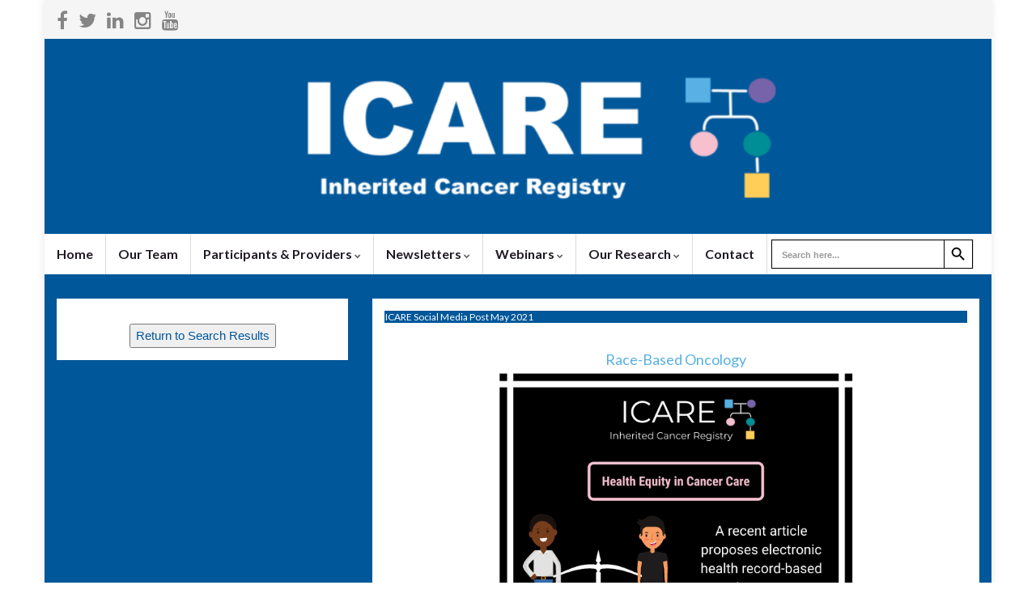

--- FILE ---
content_type: text/html; charset=UTF-8
request_url: https://inheritedcancer.net/post52821/
body_size: 16789
content:
<!DOCTYPE html><!--[if IE 7]>
<html class="ie ie7" lang="en-US" prefix="og: http://ogp.me/ns#">
<![endif]-->
<!--[if IE 8]>
<html class="ie ie8" lang="en-US" prefix="og: http://ogp.me/ns#">
<![endif]-->
<!--[if !(IE 7) & !(IE 8)]><!-->
<html lang="en-US" prefix="og: http://ogp.me/ns#">
<!--<![endif]-->
    <head>
        <meta charset="UTF-8">
        <meta http-equiv="X-UA-Compatible" content="IE=edge">
        <meta name="viewport" content="width=device-width, initial-scale=1">
        <title>ICARE Social Media Post May 2021Race-Based Oncology &#8211; Inherited Cancer Registry (ICARE)</title>
<meta name='robots' content='max-image-preview:large' />
<link rel='dns-prefetch' href='//www.googletagmanager.com' />
<link rel="alternate" type="application/rss+xml" title="Inherited Cancer Registry (ICARE) &raquo; Feed" href="https://inheritedcancer.net/feed/" />
<link rel="alternate" type="application/rss+xml" title="Inherited Cancer Registry (ICARE) &raquo; Comments Feed" href="https://inheritedcancer.net/comments/feed/" />
<link rel="alternate" title="oEmbed (JSON)" type="application/json+oembed" href="https://inheritedcancer.net/wp-json/oembed/1.0/embed?url=https%3A%2F%2Finheritedcancer.net%2Fpost52821%2F" />
<link rel="alternate" title="oEmbed (XML)" type="text/xml+oembed" href="https://inheritedcancer.net/wp-json/oembed/1.0/embed?url=https%3A%2F%2Finheritedcancer.net%2Fpost52821%2F&#038;format=xml" />
<style id='wp-img-auto-sizes-contain-inline-css' type='text/css'>
img:is([sizes=auto i],[sizes^="auto," i]){contain-intrinsic-size:3000px 1500px}
/*# sourceURL=wp-img-auto-sizes-contain-inline-css */
</style>
<link rel='stylesheet' id='formidable-css' href='https://inheritedcancer.net/wp-content/plugins/formidable/css/formidableforms.css?ver=12162148' type='text/css' media='all' />
<link rel='stylesheet' id='sbi_styles-css' href='https://inheritedcancer.net/wp-content/plugins/instagram-feed/css/sbi-styles.min.css?ver=6.10.0' type='text/css' media='all' />
<style id='wp-emoji-styles-inline-css' type='text/css'>

	img.wp-smiley, img.emoji {
		display: inline !important;
		border: none !important;
		box-shadow: none !important;
		height: 1em !important;
		width: 1em !important;
		margin: 0 0.07em !important;
		vertical-align: -0.1em !important;
		background: none !important;
		padding: 0 !important;
	}
/*# sourceURL=wp-emoji-styles-inline-css */
</style>
<style id='wp-block-library-inline-css' type='text/css'>
:root{--wp-block-synced-color:#7a00df;--wp-block-synced-color--rgb:122,0,223;--wp-bound-block-color:var(--wp-block-synced-color);--wp-editor-canvas-background:#ddd;--wp-admin-theme-color:#007cba;--wp-admin-theme-color--rgb:0,124,186;--wp-admin-theme-color-darker-10:#006ba1;--wp-admin-theme-color-darker-10--rgb:0,107,160.5;--wp-admin-theme-color-darker-20:#005a87;--wp-admin-theme-color-darker-20--rgb:0,90,135;--wp-admin-border-width-focus:2px}@media (min-resolution:192dpi){:root{--wp-admin-border-width-focus:1.5px}}.wp-element-button{cursor:pointer}:root .has-very-light-gray-background-color{background-color:#eee}:root .has-very-dark-gray-background-color{background-color:#313131}:root .has-very-light-gray-color{color:#eee}:root .has-very-dark-gray-color{color:#313131}:root .has-vivid-green-cyan-to-vivid-cyan-blue-gradient-background{background:linear-gradient(135deg,#00d084,#0693e3)}:root .has-purple-crush-gradient-background{background:linear-gradient(135deg,#34e2e4,#4721fb 50%,#ab1dfe)}:root .has-hazy-dawn-gradient-background{background:linear-gradient(135deg,#faaca8,#dad0ec)}:root .has-subdued-olive-gradient-background{background:linear-gradient(135deg,#fafae1,#67a671)}:root .has-atomic-cream-gradient-background{background:linear-gradient(135deg,#fdd79a,#004a59)}:root .has-nightshade-gradient-background{background:linear-gradient(135deg,#330968,#31cdcf)}:root .has-midnight-gradient-background{background:linear-gradient(135deg,#020381,#2874fc)}:root{--wp--preset--font-size--normal:16px;--wp--preset--font-size--huge:42px}.has-regular-font-size{font-size:1em}.has-larger-font-size{font-size:2.625em}.has-normal-font-size{font-size:var(--wp--preset--font-size--normal)}.has-huge-font-size{font-size:var(--wp--preset--font-size--huge)}.has-text-align-center{text-align:center}.has-text-align-left{text-align:left}.has-text-align-right{text-align:right}.has-fit-text{white-space:nowrap!important}#end-resizable-editor-section{display:none}.aligncenter{clear:both}.items-justified-left{justify-content:flex-start}.items-justified-center{justify-content:center}.items-justified-right{justify-content:flex-end}.items-justified-space-between{justify-content:space-between}.screen-reader-text{border:0;clip-path:inset(50%);height:1px;margin:-1px;overflow:hidden;padding:0;position:absolute;width:1px;word-wrap:normal!important}.screen-reader-text:focus{background-color:#ddd;clip-path:none;color:#444;display:block;font-size:1em;height:auto;left:5px;line-height:normal;padding:15px 23px 14px;text-decoration:none;top:5px;width:auto;z-index:100000}html :where(.has-border-color){border-style:solid}html :where([style*=border-top-color]){border-top-style:solid}html :where([style*=border-right-color]){border-right-style:solid}html :where([style*=border-bottom-color]){border-bottom-style:solid}html :where([style*=border-left-color]){border-left-style:solid}html :where([style*=border-width]){border-style:solid}html :where([style*=border-top-width]){border-top-style:solid}html :where([style*=border-right-width]){border-right-style:solid}html :where([style*=border-bottom-width]){border-bottom-style:solid}html :where([style*=border-left-width]){border-left-style:solid}html :where(img[class*=wp-image-]){height:auto;max-width:100%}:where(figure){margin:0 0 1em}html :where(.is-position-sticky){--wp-admin--admin-bar--position-offset:var(--wp-admin--admin-bar--height,0px)}@media screen and (max-width:600px){html :where(.is-position-sticky){--wp-admin--admin-bar--position-offset:0px}}

/*# sourceURL=wp-block-library-inline-css */
</style><style id='wp-block-image-inline-css' type='text/css'>
.wp-block-image>a,.wp-block-image>figure>a{display:inline-block}.wp-block-image img{box-sizing:border-box;height:auto;max-width:100%;vertical-align:bottom}@media not (prefers-reduced-motion){.wp-block-image img.hide{visibility:hidden}.wp-block-image img.show{animation:show-content-image .4s}}.wp-block-image[style*=border-radius] img,.wp-block-image[style*=border-radius]>a{border-radius:inherit}.wp-block-image.has-custom-border img{box-sizing:border-box}.wp-block-image.aligncenter{text-align:center}.wp-block-image.alignfull>a,.wp-block-image.alignwide>a{width:100%}.wp-block-image.alignfull img,.wp-block-image.alignwide img{height:auto;width:100%}.wp-block-image .aligncenter,.wp-block-image .alignleft,.wp-block-image .alignright,.wp-block-image.aligncenter,.wp-block-image.alignleft,.wp-block-image.alignright{display:table}.wp-block-image .aligncenter>figcaption,.wp-block-image .alignleft>figcaption,.wp-block-image .alignright>figcaption,.wp-block-image.aligncenter>figcaption,.wp-block-image.alignleft>figcaption,.wp-block-image.alignright>figcaption{caption-side:bottom;display:table-caption}.wp-block-image .alignleft{float:left;margin:.5em 1em .5em 0}.wp-block-image .alignright{float:right;margin:.5em 0 .5em 1em}.wp-block-image .aligncenter{margin-left:auto;margin-right:auto}.wp-block-image :where(figcaption){margin-bottom:1em;margin-top:.5em}.wp-block-image.is-style-circle-mask img{border-radius:9999px}@supports ((-webkit-mask-image:none) or (mask-image:none)) or (-webkit-mask-image:none){.wp-block-image.is-style-circle-mask img{border-radius:0;-webkit-mask-image:url('data:image/svg+xml;utf8,<svg viewBox="0 0 100 100" xmlns="http://www.w3.org/2000/svg"><circle cx="50" cy="50" r="50"/></svg>');mask-image:url('data:image/svg+xml;utf8,<svg viewBox="0 0 100 100" xmlns="http://www.w3.org/2000/svg"><circle cx="50" cy="50" r="50"/></svg>');mask-mode:alpha;-webkit-mask-position:center;mask-position:center;-webkit-mask-repeat:no-repeat;mask-repeat:no-repeat;-webkit-mask-size:contain;mask-size:contain}}:root :where(.wp-block-image.is-style-rounded img,.wp-block-image .is-style-rounded img){border-radius:9999px}.wp-block-image figure{margin:0}.wp-lightbox-container{display:flex;flex-direction:column;position:relative}.wp-lightbox-container img{cursor:zoom-in}.wp-lightbox-container img:hover+button{opacity:1}.wp-lightbox-container button{align-items:center;backdrop-filter:blur(16px) saturate(180%);background-color:#5a5a5a40;border:none;border-radius:4px;cursor:zoom-in;display:flex;height:20px;justify-content:center;opacity:0;padding:0;position:absolute;right:16px;text-align:center;top:16px;width:20px;z-index:100}@media not (prefers-reduced-motion){.wp-lightbox-container button{transition:opacity .2s ease}}.wp-lightbox-container button:focus-visible{outline:3px auto #5a5a5a40;outline:3px auto -webkit-focus-ring-color;outline-offset:3px}.wp-lightbox-container button:hover{cursor:pointer;opacity:1}.wp-lightbox-container button:focus{opacity:1}.wp-lightbox-container button:focus,.wp-lightbox-container button:hover,.wp-lightbox-container button:not(:hover):not(:active):not(.has-background){background-color:#5a5a5a40;border:none}.wp-lightbox-overlay{box-sizing:border-box;cursor:zoom-out;height:100vh;left:0;overflow:hidden;position:fixed;top:0;visibility:hidden;width:100%;z-index:100000}.wp-lightbox-overlay .close-button{align-items:center;cursor:pointer;display:flex;justify-content:center;min-height:40px;min-width:40px;padding:0;position:absolute;right:calc(env(safe-area-inset-right) + 16px);top:calc(env(safe-area-inset-top) + 16px);z-index:5000000}.wp-lightbox-overlay .close-button:focus,.wp-lightbox-overlay .close-button:hover,.wp-lightbox-overlay .close-button:not(:hover):not(:active):not(.has-background){background:none;border:none}.wp-lightbox-overlay .lightbox-image-container{height:var(--wp--lightbox-container-height);left:50%;overflow:hidden;position:absolute;top:50%;transform:translate(-50%,-50%);transform-origin:top left;width:var(--wp--lightbox-container-width);z-index:9999999999}.wp-lightbox-overlay .wp-block-image{align-items:center;box-sizing:border-box;display:flex;height:100%;justify-content:center;margin:0;position:relative;transform-origin:0 0;width:100%;z-index:3000000}.wp-lightbox-overlay .wp-block-image img{height:var(--wp--lightbox-image-height);min-height:var(--wp--lightbox-image-height);min-width:var(--wp--lightbox-image-width);width:var(--wp--lightbox-image-width)}.wp-lightbox-overlay .wp-block-image figcaption{display:none}.wp-lightbox-overlay button{background:none;border:none}.wp-lightbox-overlay .scrim{background-color:#fff;height:100%;opacity:.9;position:absolute;width:100%;z-index:2000000}.wp-lightbox-overlay.active{visibility:visible}@media not (prefers-reduced-motion){.wp-lightbox-overlay.active{animation:turn-on-visibility .25s both}.wp-lightbox-overlay.active img{animation:turn-on-visibility .35s both}.wp-lightbox-overlay.show-closing-animation:not(.active){animation:turn-off-visibility .35s both}.wp-lightbox-overlay.show-closing-animation:not(.active) img{animation:turn-off-visibility .25s both}.wp-lightbox-overlay.zoom.active{animation:none;opacity:1;visibility:visible}.wp-lightbox-overlay.zoom.active .lightbox-image-container{animation:lightbox-zoom-in .4s}.wp-lightbox-overlay.zoom.active .lightbox-image-container img{animation:none}.wp-lightbox-overlay.zoom.active .scrim{animation:turn-on-visibility .4s forwards}.wp-lightbox-overlay.zoom.show-closing-animation:not(.active){animation:none}.wp-lightbox-overlay.zoom.show-closing-animation:not(.active) .lightbox-image-container{animation:lightbox-zoom-out .4s}.wp-lightbox-overlay.zoom.show-closing-animation:not(.active) .lightbox-image-container img{animation:none}.wp-lightbox-overlay.zoom.show-closing-animation:not(.active) .scrim{animation:turn-off-visibility .4s forwards}}@keyframes show-content-image{0%{visibility:hidden}99%{visibility:hidden}to{visibility:visible}}@keyframes turn-on-visibility{0%{opacity:0}to{opacity:1}}@keyframes turn-off-visibility{0%{opacity:1;visibility:visible}99%{opacity:0;visibility:visible}to{opacity:0;visibility:hidden}}@keyframes lightbox-zoom-in{0%{transform:translate(calc((-100vw + var(--wp--lightbox-scrollbar-width))/2 + var(--wp--lightbox-initial-left-position)),calc(-50vh + var(--wp--lightbox-initial-top-position))) scale(var(--wp--lightbox-scale))}to{transform:translate(-50%,-50%) scale(1)}}@keyframes lightbox-zoom-out{0%{transform:translate(-50%,-50%) scale(1);visibility:visible}99%{visibility:visible}to{transform:translate(calc((-100vw + var(--wp--lightbox-scrollbar-width))/2 + var(--wp--lightbox-initial-left-position)),calc(-50vh + var(--wp--lightbox-initial-top-position))) scale(var(--wp--lightbox-scale));visibility:hidden}}
/*# sourceURL=https://inheritedcancer.net/wp-includes/blocks/image/style.min.css */
</style>
<style id='wp-block-paragraph-inline-css' type='text/css'>
.is-small-text{font-size:.875em}.is-regular-text{font-size:1em}.is-large-text{font-size:2.25em}.is-larger-text{font-size:3em}.has-drop-cap:not(:focus):first-letter{float:left;font-size:8.4em;font-style:normal;font-weight:100;line-height:.68;margin:.05em .1em 0 0;text-transform:uppercase}body.rtl .has-drop-cap:not(:focus):first-letter{float:none;margin-left:.1em}p.has-drop-cap.has-background{overflow:hidden}:root :where(p.has-background){padding:1.25em 2.375em}:where(p.has-text-color:not(.has-link-color)) a{color:inherit}p.has-text-align-left[style*="writing-mode:vertical-lr"],p.has-text-align-right[style*="writing-mode:vertical-rl"]{rotate:180deg}
/*# sourceURL=https://inheritedcancer.net/wp-includes/blocks/paragraph/style.min.css */
</style>
<style id='global-styles-inline-css' type='text/css'>
:root{--wp--preset--aspect-ratio--square: 1;--wp--preset--aspect-ratio--4-3: 4/3;--wp--preset--aspect-ratio--3-4: 3/4;--wp--preset--aspect-ratio--3-2: 3/2;--wp--preset--aspect-ratio--2-3: 2/3;--wp--preset--aspect-ratio--16-9: 16/9;--wp--preset--aspect-ratio--9-16: 9/16;--wp--preset--color--black: #000000;--wp--preset--color--cyan-bluish-gray: #abb8c3;--wp--preset--color--white: #ffffff;--wp--preset--color--pale-pink: #f78da7;--wp--preset--color--vivid-red: #cf2e2e;--wp--preset--color--luminous-vivid-orange: #ff6900;--wp--preset--color--luminous-vivid-amber: #fcb900;--wp--preset--color--light-green-cyan: #7bdcb5;--wp--preset--color--vivid-green-cyan: #00d084;--wp--preset--color--pale-cyan-blue: #8ed1fc;--wp--preset--color--vivid-cyan-blue: #0693e3;--wp--preset--color--vivid-purple: #9b51e0;--wp--preset--gradient--vivid-cyan-blue-to-vivid-purple: linear-gradient(135deg,rgb(6,147,227) 0%,rgb(155,81,224) 100%);--wp--preset--gradient--light-green-cyan-to-vivid-green-cyan: linear-gradient(135deg,rgb(122,220,180) 0%,rgb(0,208,130) 100%);--wp--preset--gradient--luminous-vivid-amber-to-luminous-vivid-orange: linear-gradient(135deg,rgb(252,185,0) 0%,rgb(255,105,0) 100%);--wp--preset--gradient--luminous-vivid-orange-to-vivid-red: linear-gradient(135deg,rgb(255,105,0) 0%,rgb(207,46,46) 100%);--wp--preset--gradient--very-light-gray-to-cyan-bluish-gray: linear-gradient(135deg,rgb(238,238,238) 0%,rgb(169,184,195) 100%);--wp--preset--gradient--cool-to-warm-spectrum: linear-gradient(135deg,rgb(74,234,220) 0%,rgb(151,120,209) 20%,rgb(207,42,186) 40%,rgb(238,44,130) 60%,rgb(251,105,98) 80%,rgb(254,248,76) 100%);--wp--preset--gradient--blush-light-purple: linear-gradient(135deg,rgb(255,206,236) 0%,rgb(152,150,240) 100%);--wp--preset--gradient--blush-bordeaux: linear-gradient(135deg,rgb(254,205,165) 0%,rgb(254,45,45) 50%,rgb(107,0,62) 100%);--wp--preset--gradient--luminous-dusk: linear-gradient(135deg,rgb(255,203,112) 0%,rgb(199,81,192) 50%,rgb(65,88,208) 100%);--wp--preset--gradient--pale-ocean: linear-gradient(135deg,rgb(255,245,203) 0%,rgb(182,227,212) 50%,rgb(51,167,181) 100%);--wp--preset--gradient--electric-grass: linear-gradient(135deg,rgb(202,248,128) 0%,rgb(113,206,126) 100%);--wp--preset--gradient--midnight: linear-gradient(135deg,rgb(2,3,129) 0%,rgb(40,116,252) 100%);--wp--preset--font-size--small: 14px;--wp--preset--font-size--medium: 20px;--wp--preset--font-size--large: 20px;--wp--preset--font-size--x-large: 42px;--wp--preset--font-size--tiny: 10px;--wp--preset--font-size--regular: 16px;--wp--preset--font-size--larger: 26px;--wp--preset--spacing--20: 0.44rem;--wp--preset--spacing--30: 0.67rem;--wp--preset--spacing--40: 1rem;--wp--preset--spacing--50: 1.5rem;--wp--preset--spacing--60: 2.25rem;--wp--preset--spacing--70: 3.38rem;--wp--preset--spacing--80: 5.06rem;--wp--preset--shadow--natural: 6px 6px 9px rgba(0, 0, 0, 0.2);--wp--preset--shadow--deep: 12px 12px 50px rgba(0, 0, 0, 0.4);--wp--preset--shadow--sharp: 6px 6px 0px rgba(0, 0, 0, 0.2);--wp--preset--shadow--outlined: 6px 6px 0px -3px rgb(255, 255, 255), 6px 6px rgb(0, 0, 0);--wp--preset--shadow--crisp: 6px 6px 0px rgb(0, 0, 0);}:where(.is-layout-flex){gap: 0.5em;}:where(.is-layout-grid){gap: 0.5em;}body .is-layout-flex{display: flex;}.is-layout-flex{flex-wrap: wrap;align-items: center;}.is-layout-flex > :is(*, div){margin: 0;}body .is-layout-grid{display: grid;}.is-layout-grid > :is(*, div){margin: 0;}:where(.wp-block-columns.is-layout-flex){gap: 2em;}:where(.wp-block-columns.is-layout-grid){gap: 2em;}:where(.wp-block-post-template.is-layout-flex){gap: 1.25em;}:where(.wp-block-post-template.is-layout-grid){gap: 1.25em;}.has-black-color{color: var(--wp--preset--color--black) !important;}.has-cyan-bluish-gray-color{color: var(--wp--preset--color--cyan-bluish-gray) !important;}.has-white-color{color: var(--wp--preset--color--white) !important;}.has-pale-pink-color{color: var(--wp--preset--color--pale-pink) !important;}.has-vivid-red-color{color: var(--wp--preset--color--vivid-red) !important;}.has-luminous-vivid-orange-color{color: var(--wp--preset--color--luminous-vivid-orange) !important;}.has-luminous-vivid-amber-color{color: var(--wp--preset--color--luminous-vivid-amber) !important;}.has-light-green-cyan-color{color: var(--wp--preset--color--light-green-cyan) !important;}.has-vivid-green-cyan-color{color: var(--wp--preset--color--vivid-green-cyan) !important;}.has-pale-cyan-blue-color{color: var(--wp--preset--color--pale-cyan-blue) !important;}.has-vivid-cyan-blue-color{color: var(--wp--preset--color--vivid-cyan-blue) !important;}.has-vivid-purple-color{color: var(--wp--preset--color--vivid-purple) !important;}.has-black-background-color{background-color: var(--wp--preset--color--black) !important;}.has-cyan-bluish-gray-background-color{background-color: var(--wp--preset--color--cyan-bluish-gray) !important;}.has-white-background-color{background-color: var(--wp--preset--color--white) !important;}.has-pale-pink-background-color{background-color: var(--wp--preset--color--pale-pink) !important;}.has-vivid-red-background-color{background-color: var(--wp--preset--color--vivid-red) !important;}.has-luminous-vivid-orange-background-color{background-color: var(--wp--preset--color--luminous-vivid-orange) !important;}.has-luminous-vivid-amber-background-color{background-color: var(--wp--preset--color--luminous-vivid-amber) !important;}.has-light-green-cyan-background-color{background-color: var(--wp--preset--color--light-green-cyan) !important;}.has-vivid-green-cyan-background-color{background-color: var(--wp--preset--color--vivid-green-cyan) !important;}.has-pale-cyan-blue-background-color{background-color: var(--wp--preset--color--pale-cyan-blue) !important;}.has-vivid-cyan-blue-background-color{background-color: var(--wp--preset--color--vivid-cyan-blue) !important;}.has-vivid-purple-background-color{background-color: var(--wp--preset--color--vivid-purple) !important;}.has-black-border-color{border-color: var(--wp--preset--color--black) !important;}.has-cyan-bluish-gray-border-color{border-color: var(--wp--preset--color--cyan-bluish-gray) !important;}.has-white-border-color{border-color: var(--wp--preset--color--white) !important;}.has-pale-pink-border-color{border-color: var(--wp--preset--color--pale-pink) !important;}.has-vivid-red-border-color{border-color: var(--wp--preset--color--vivid-red) !important;}.has-luminous-vivid-orange-border-color{border-color: var(--wp--preset--color--luminous-vivid-orange) !important;}.has-luminous-vivid-amber-border-color{border-color: var(--wp--preset--color--luminous-vivid-amber) !important;}.has-light-green-cyan-border-color{border-color: var(--wp--preset--color--light-green-cyan) !important;}.has-vivid-green-cyan-border-color{border-color: var(--wp--preset--color--vivid-green-cyan) !important;}.has-pale-cyan-blue-border-color{border-color: var(--wp--preset--color--pale-cyan-blue) !important;}.has-vivid-cyan-blue-border-color{border-color: var(--wp--preset--color--vivid-cyan-blue) !important;}.has-vivid-purple-border-color{border-color: var(--wp--preset--color--vivid-purple) !important;}.has-vivid-cyan-blue-to-vivid-purple-gradient-background{background: var(--wp--preset--gradient--vivid-cyan-blue-to-vivid-purple) !important;}.has-light-green-cyan-to-vivid-green-cyan-gradient-background{background: var(--wp--preset--gradient--light-green-cyan-to-vivid-green-cyan) !important;}.has-luminous-vivid-amber-to-luminous-vivid-orange-gradient-background{background: var(--wp--preset--gradient--luminous-vivid-amber-to-luminous-vivid-orange) !important;}.has-luminous-vivid-orange-to-vivid-red-gradient-background{background: var(--wp--preset--gradient--luminous-vivid-orange-to-vivid-red) !important;}.has-very-light-gray-to-cyan-bluish-gray-gradient-background{background: var(--wp--preset--gradient--very-light-gray-to-cyan-bluish-gray) !important;}.has-cool-to-warm-spectrum-gradient-background{background: var(--wp--preset--gradient--cool-to-warm-spectrum) !important;}.has-blush-light-purple-gradient-background{background: var(--wp--preset--gradient--blush-light-purple) !important;}.has-blush-bordeaux-gradient-background{background: var(--wp--preset--gradient--blush-bordeaux) !important;}.has-luminous-dusk-gradient-background{background: var(--wp--preset--gradient--luminous-dusk) !important;}.has-pale-ocean-gradient-background{background: var(--wp--preset--gradient--pale-ocean) !important;}.has-electric-grass-gradient-background{background: var(--wp--preset--gradient--electric-grass) !important;}.has-midnight-gradient-background{background: var(--wp--preset--gradient--midnight) !important;}.has-small-font-size{font-size: var(--wp--preset--font-size--small) !important;}.has-medium-font-size{font-size: var(--wp--preset--font-size--medium) !important;}.has-large-font-size{font-size: var(--wp--preset--font-size--large) !important;}.has-x-large-font-size{font-size: var(--wp--preset--font-size--x-large) !important;}
/*# sourceURL=global-styles-inline-css */
</style>

<style id='classic-theme-styles-inline-css' type='text/css'>
/*! This file is auto-generated */
.wp-block-button__link{color:#fff;background-color:#32373c;border-radius:9999px;box-shadow:none;text-decoration:none;padding:calc(.667em + 2px) calc(1.333em + 2px);font-size:1.125em}.wp-block-file__button{background:#32373c;color:#fff;text-decoration:none}
/*# sourceURL=/wp-includes/css/classic-themes.min.css */
</style>
<link rel='stylesheet' id='dashicons-css' href='https://inheritedcancer.net/wp-includes/css/dashicons.min.css?ver=6.9' type='text/css' media='all' />
<link rel='stylesheet' id='ctf_styles-css' href='https://inheritedcancer.net/wp-content/plugins/custom-twitter-feeds/css/ctf-styles.min.css?ver=2.3.1' type='text/css' media='all' />
<link rel='stylesheet' id='css/e2pdf.frontend.global-css' href='https://inheritedcancer.net/wp-content/plugins/e2pdf/css/e2pdf.frontend.global.css?ver=1.28.14' type='text/css' media='all' />
<link rel='stylesheet' id='searchandfilter-css' href='https://inheritedcancer.net/wp-content/plugins/search-filter/style.css?ver=1' type='text/css' media='all' />
<link rel='stylesheet' id='cff-css' href='https://inheritedcancer.net/wp-content/plugins/custom-facebook-feed/assets/css/cff-style.min.css?ver=4.3.4' type='text/css' media='all' />
<link rel='stylesheet' id='sb-font-awesome-css' href='https://inheritedcancer.net/wp-content/plugins/custom-facebook-feed/assets/css/font-awesome.min.css?ver=4.7.0' type='text/css' media='all' />
<link rel='stylesheet' id='ivory-search-styles-css' href='https://inheritedcancer.net/wp-content/plugins/add-search-to-menu/public/css/ivory-search.min.css?ver=5.5.13' type='text/css' media='all' />
<link rel='stylesheet' id='bootstrap-css' href='https://inheritedcancer.net/wp-content/themes/graphene/bootstrap/css/bootstrap.min.css?ver=6.9' type='text/css' media='all' />
<link rel='stylesheet' id='font-awesome-css' href='https://inheritedcancer.net/wp-content/themes/graphene/fonts/font-awesome/css/font-awesome.min.css?ver=6.9' type='text/css' media='all' />
<link rel='stylesheet' id='graphene-css' href='https://inheritedcancer.net/wp-content/themes/graphene/style.css?ver=2.8.6' type='text/css' media='screen' />
<link rel='stylesheet' id='graphene-responsive-css' href='https://inheritedcancer.net/wp-content/themes/graphene/responsive.css?ver=2.8.6' type='text/css' media='all' />
<link rel='stylesheet' id='graphene-print-css' href='https://inheritedcancer.net/wp-content/themes/graphene/style-print.css?ver=2.8.6' type='text/css' media='print' />
<link rel='stylesheet' id='graphene-blocks-css' href='https://inheritedcancer.net/wp-content/themes/graphene/blocks.css?ver=2.8.6' type='text/css' media='all' />
<link rel='stylesheet' id='dflip-style-css' href='https://inheritedcancer.net/wp-content/plugins/3d-flipbook-dflip-lite/assets/css/dflip.min.css?ver=2.4.20' type='text/css' media='all' />
<link rel='stylesheet' id='qtip2-css' href='https://inheritedcancer.net/wp-content/plugins/text-hover/assets/jquery.qtip.min.css?ver=3.0.3' type='text/css' media='all' />
<link rel='stylesheet' id='text-hover-css' href='https://inheritedcancer.net/wp-content/plugins/text-hover/assets/text-hover.css?ver=4.2' type='text/css' media='all' />
<link rel='stylesheet' id='btnsx-css' href='https://inheritedcancer.net/wp-content/plugins/buttons-x/assets/css/common/button.min.css?ver=0.8.6' type='text/css' media='all' />
<script type="text/javascript" id="jquery-core-js-extra">
/* <![CDATA[ */
var aagb_local_object = {"ajax_url":"https://inheritedcancer.net/wp-admin/admin-ajax.php","nonce":"9d5a80bb67","licensing":"","assets":"https://inheritedcancer.net/wp-content/plugins/advanced-accordion-block/assets/"};
//# sourceURL=jquery-core-js-extra
/* ]]> */
</script>
<script type="text/javascript" src="https://inheritedcancer.net/wp-includes/js/jquery/jquery.min.js?ver=3.7.1" id="jquery-core-js"></script>
<script type="text/javascript" src="https://inheritedcancer.net/wp-includes/js/jquery/jquery-migrate.min.js?ver=3.4.1" id="jquery-migrate-js"></script>
<script type="text/javascript" src="https://inheritedcancer.net/wp-content/plugins/e2pdf/js/e2pdf.frontend.js?ver=1.28.14" id="js/e2pdf.frontend-js"></script>
<script type="text/javascript" src="https://inheritedcancer.net/wp-content/themes/graphene/bootstrap/js/bootstrap.min.js?ver=2.8.6" id="bootstrap-js"></script>
<script type="text/javascript" src="https://inheritedcancer.net/wp-content/themes/graphene/js/bootstrap-hover-dropdown/bootstrap-hover-dropdown.min.js?ver=2.8.6" id="bootstrap-hover-dropdown-js"></script>
<script type="text/javascript" src="https://inheritedcancer.net/wp-content/themes/graphene/js/bootstrap-submenu/bootstrap-submenu.min.js?ver=2.8.6" id="bootstrap-submenu-js"></script>
<script type="text/javascript" src="https://inheritedcancer.net/wp-content/themes/graphene/js/jquery.infinitescroll.min.js?ver=2.8.6" id="infinite-scroll-js"></script>
<script type="text/javascript" id="graphene-js-extra">
/* <![CDATA[ */
var grapheneJS = {"siteurl":"https://inheritedcancer.net","ajaxurl":"https://inheritedcancer.net/wp-admin/admin-ajax.php","templateUrl":"https://inheritedcancer.net/wp-content/themes/graphene","isSingular":"1","enableStickyMenu":"","shouldShowComments":"","commentsOrder":"newest","sliderDisable":"1","sliderInterval":"6500","infScrollBtnLbl":"Load more","infScrollOn":"","infScrollCommentsOn":"","totalPosts":"1","postsPerPage":"1000","isPageNavi":"","infScrollMsgText":"Fetching window.grapheneInfScrollItemsPerPage of window.grapheneInfScrollItemsLeft items left ...","infScrollMsgTextPlural":"Fetching window.grapheneInfScrollItemsPerPage of window.grapheneInfScrollItemsLeft items left ...","infScrollFinishedText":"All loaded!","commentsPerPage":"50","totalComments":"0","infScrollCommentsMsg":"Fetching window.grapheneInfScrollCommentsPerPage of window.grapheneInfScrollCommentsLeft comments left ...","infScrollCommentsMsgPlural":"Fetching window.grapheneInfScrollCommentsPerPage of window.grapheneInfScrollCommentsLeft comments left ...","infScrollCommentsFinishedMsg":"All comments loaded!","disableLiveSearch":"1","txtNoResult":"No result found.","isMasonry":""};
//# sourceURL=graphene-js-extra
/* ]]> */
</script>
<script type="text/javascript" src="https://inheritedcancer.net/wp-content/themes/graphene/js/graphene.js?ver=2.8.6" id="graphene-js"></script>

<!-- Google tag (gtag.js) snippet added by Site Kit -->
<!-- Google Analytics snippet added by Site Kit -->
<script type="text/javascript" src="https://www.googletagmanager.com/gtag/js?id=G-VDE3Q8F66Z" id="google_gtagjs-js" async></script>
<script type="text/javascript" id="google_gtagjs-js-after">
/* <![CDATA[ */
window.dataLayer = window.dataLayer || [];function gtag(){dataLayer.push(arguments);}
gtag("set","linker",{"domains":["inheritedcancer.net"]});
gtag("js", new Date());
gtag("set", "developer_id.dZTNiMT", true);
gtag("config", "G-VDE3Q8F66Z");
 window._googlesitekit = window._googlesitekit || {}; window._googlesitekit.throttledEvents = []; window._googlesitekit.gtagEvent = (name, data) => { var key = JSON.stringify( { name, data } ); if ( !! window._googlesitekit.throttledEvents[ key ] ) { return; } window._googlesitekit.throttledEvents[ key ] = true; setTimeout( () => { delete window._googlesitekit.throttledEvents[ key ]; }, 5 ); gtag( "event", name, { ...data, event_source: "site-kit" } ); }; 
//# sourceURL=google_gtagjs-js-after
/* ]]> */
</script>
<link rel="https://api.w.org/" href="https://inheritedcancer.net/wp-json/" /><link rel="alternate" title="JSON" type="application/json" href="https://inheritedcancer.net/wp-json/wp/v2/posts/8666" /><link rel="EditURI" type="application/rsd+xml" title="RSD" href="https://inheritedcancer.net/xmlrpc.php?rsd" />
<meta name="generator" content="WordPress 6.9" />
<link rel="canonical" href="https://inheritedcancer.net/post52821/" />
<link rel='shortlink' href='https://inheritedcancer.net/?p=8666' />
<meta name="generator" content="Site Kit by Google 1.168.0" />		<script>
		   WebFontConfig = {
		      google: { 
		      	families: ["Lato:400,400i,700,700i&display=swap"]		      }
		   };

		   (function(d) {
		      var wf = d.createElement('script'), s = d.scripts[0];
		      wf.src = 'https://ajax.googleapis.com/ajax/libs/webfont/1.6.26/webfont.js';
		      wf.async = true;
		      s.parentNode.insertBefore(wf, s);
		   })(document);
		</script>
	<style type="text/css">
.top-bar{background-color:#00579a} .top-bar .searchform .btn-default, .top-bar #top_search .searchform .btn-default{color:#00579a}.navbar {background: #ffffff} @media only screen and (max-width: 768px){ #mega-menu-wrap-Header-Menu .mega-menu-toggle + #mega-menu-Header-Menu {background: #ffffff} }.navbar-inverse .nav > li > a, #mega-menu-wrap-Header-Menu #mega-menu-Header-Menu > li.mega-menu-item > a.mega-menu-link, .navbar #top_search .searchform input {color: #000000}.navbar #header-menu-wrap .nav li:focus, .navbar #header-menu-wrap .nav li:hover, .navbar #header-menu-wrap .nav li.current-menu-item, .navbar #header-menu-wrap .nav li.current-menu-ancestor, .navbar #header-menu-wrap .dropdown-menu li, .navbar #header-menu-wrap .dropdown-menu > li > a:focus, .navbar #header-menu-wrap .dropdown-menu > li > a:hover, .navbar #header-menu-wrap .dropdown-menu > .active > a, .navbar #header-menu-wrap .dropdown-menu > .active > a:focus, .navbar #header-menu-wrap .dropdown-menu > .active > a:hover, .navbar #header-menu-wrap .navbar-nav>.open>a, .navbar #header-menu-wrap .navbar-nav>.open>a:focus, .navbar #header-menu-wrap .navbar-nav>.open>a:hover, .navbar .navbar-nav>.active>a, .navbar .navbar-nav>.active>a:focus, .navbar .navbar-nav>.active>a:hover, #header-menu-wrap #mega-menu-wrap-Header-Menu #mega-menu-Header-Menu li.mega-current-menu-item, #header-menu-wrap #mega-menu-wrap-Header-Menu #mega-menu-Header-Menu > li.mega-menu-item > a.mega-menu-link:hover, #header-menu-wrap #mega-menu-wrap-Header-Menu #mega-menu-Header-Menu > li.mega-toggle-on > a.mega-menu-link, #header-menu-wrap #mega-menu-wrap-Header-Menu #mega-menu-Header-Menu > li.mega-current-menu-item > a.mega-menu-link {background: #ffffff}.navbar #header-menu-wrap .navbar-nav>.active>a, .navbar #header-menu-wrap .navbar-nav>.active>a:focus, .navbar #header-menu-wrap .navbar-nav>.active>a:hover, .navbar #header-menu-wrap .navbar-nav>.open>a, .navbar #header-menu-wrap .navbar-nav>.open>a:focus, .navbar #header-menu-wrap .navbar-nav>.open>a:hover, .navbar #header-menu-wrap .navbar-nav>.current-menu-item>a, .navbar #header-menu-wrap .navbar-nav>.current-menu-item>a:hover, .navbar #header-menu-wrap .navbar-nav>.current-menu-item>a:focus, .navbar #header-menu-wrap .navbar-nav>.current-menu-ancestor>a, .navbar #header-menu-wrap .navbar-nav>.current-menu-ancestor>a:hover, .navbar #header-menu-wrap .navbar-nav>.current-menu-ancestor>a:focus, .navbar #header-menu-wrap .navbar-nav>li>a:focus, .navbar #header-menu-wrap .navbar-nav>li>a:hover, #header-menu-wrap #mega-menu-wrap-Header-Menu #mega-menu-Header-Menu li.mega-current-menu-item, #header-menu-wrap #mega-menu-wrap-Header-Menu #mega-menu-Header-Menu > li.mega-menu-item > a.mega-menu-link:hover, #header-menu-wrap #mega-menu-wrap-Header-Menu #mega-menu-Header-Menu > li.mega-toggle-on > a.mega-menu-link, #header-menu-wrap #mega-menu-wrap-Header-Menu #mega-menu-Header-Menu > li.mega-current-menu-item > a.mega-menu-link {color: #00579a}.navbar #header-menu-wrap .nav ul li a, .navbar #header-menu-wrap .nav ul li a {color: #000000}.navbar #header-menu-wrap .nav .dropdown-menu li:hover > a, .navbar #header-menu-wrap .nav .dropdown-menu li.current-menu-item > a, .navbar #header-menu-wrap .nav .dropdown-menu li.current-menu-ancestor > a {color: #00579a}.navbar #secondary-menu-wrap .navbar-nav>.active>a, .navbar #secondary-menu-wrap .navbar-nav>.active>a:focus, .navbar #secondary-menu-wrap .navbar-nav>.active>a:hover, .navbar #secondary-menu-wrap .navbar-nav>.open>a, .navbar #secondary-menu-wrap .navbar-nav>.open>a:focus, .navbar #secondary-menu-wrap .navbar-nav>.open>a:hover, .navbar #secondary-menu-wrap .navbar-nav>.current-menu-item>a, .navbar #secondary-menu-wrap .navbar-nav>.current-menu-item>a:hover, .navbar #secondary-menu-wrap .navbar-nav>.current-menu-item>a:focus, .navbar #secondary-menu-wrap .navbar-nav>.current-menu-ancestor>a, .navbar #secondary-menu-wrap .navbar-nav>.current-menu-ancestor>a:hover, .navbar #secondary-menu-wrap .navbar-nav>.current-menu-ancestor>a:focus, .navbar #secondary-menu-wrap .navbar-nav>li>a:focus, .navbar #secondary-menu-wrap .navbar-nav>li>a:hover {color: #484848}.navbar #secondary-menu-wrap .nav ul li a {color: #484848}#content, body > .container > .panel-layout, #header {background-color: #00579A}.entry-footer {border-color: #ffffff}body, blockquote p {color: #00579a}.post-title, .post-title a, .post-title a:hover, .post-title a:visited {color: #00579a}a, .post .date .day, .pagination>li>a, .pagination>li>a:hover, .pagination>li>span, #comments > h4.current a, #comments > h4.current a .fa, .post-nav-top p, .post-nav-top a, .autocomplete-suggestions strong {color: #00579a}a:focus, a:hover, .post-nav-top a:hover {color: #56B0E4}.sticky {border-color: #ffffff}.child-page {background-color: #ffffff}.sidebar .sidebar-wrap {background-color: #ffffff; border-color: #ffffff}.sidebar ul li {border-color: #ffffff}.carousel.style-card a {color: #ffffff}.btn, .btn:focus, .btn:hover, .btn a, .Button, .colour-preview .button, input[type="submit"], button[type="submit"], #commentform #submit, .wpsc_buy_button, #back-to-top, .wp-block-button .wp-block-button__link:not(.has-background) {background: #00579a; color: #ffffff}.label-primary, .pagination>.active>a, .pagination>.active>a:focus, .pagination>.active>a:hover, .pagination>.active>span, .pagination>.active>span:focus, .pagination>.active>span:hover, .list-group-item.parent, .list-group-item.parent:focus, .list-group-item.parent:hover {background: #ffffff; border-color: #ffffff; color: #ffffff}.post-nav-top, .archive-title, .page-title, .term-desc, .breadcrumb {background-color: #00579a; border-color: #ffffff}.archive-title span {color: #ffffff}.page-title, .archive-title, .term-desc {color: #ffffff}#comments .comment, #comments .pingback, #comments .trackback {background-color: #FFFFFF; border-color: #eeeeee; box-shadow: 0 0 3px #eeeeee; box-shadow: 0 0 3px rgba(238,238,238,0.05); color: #4a474b}#comments ol.children li.bypostauthor, #comments li.bypostauthor.comment {border-color: #FFFFFF}#footer, .graphene-footer{background-color:#00579a;color:#ffffff}#sidebar_bottom {background:#00579a;border-color:#eeeeee}#sidebar_bottom a, #sidebar_bottom a:visited {color:#00579a}body{background-image:none}.header_title, .header_title a, .header_title a:visited, .header_title a:hover, .header_desc {color:#blank}#header .header_title{ font-family:arial;font-size:14pt;font-weight:bold;font-style:normal; }#header .header_desc{ font-family:arial;font-size:12pt;font-weight:normal;font-style:normal; }.entry-content, .sidebar, .comment-entry{ font-family:arial;font-size:11pt;color:#00579a; }.carousel, .carousel .item{height:400px}@media (max-width: 991px) {.carousel, .carousel .item{height:250px}}.post-title, .post-title a, .post-title a:hover, .post-title a:visited{ color: #00579a }
</style>
		<script type="application/ld+json">{"@context":"http:\/\/schema.org","@type":"Article","mainEntityOfPage":"https:\/\/inheritedcancer.net\/post52821\/","publisher":{"@type":"Organization","name":"Inherited Cancer Registry (ICARE)","logo":{"@type":"ImageObject","url":"https:\/\/inheritedcancer.net\/wp-content\/uploads\/2019\/08\/cropped-ICARE-icon-1-1-32x32.png","height":32,"width":32}},"headline":"<div class=\"boxed\"><span style=\"color: white;\"><h6>ICARE Social Media Post May 2021<\/h6><\/span><\/div><br><center><h4><span style=\"color: #56b0e4;\">Race-Based Oncology<\/h4><\/center>","datePublished":"2021-05-28T12:00:00+00:00","dateModified":"2021-11-08T16:56:17+00:00","description":"For more information, view the article at the following link: https:\/\/ascopubs.org\/doi\/full\/10.1200\/PO.20.00418","author":{"@type":"Person","name":"admin"},"image":["https:\/\/inheritedcancer.net\/wp-content\/uploads\/Race-Based-Oncology.png"]}</script>
	<style type="text/css" id="custom-background-css">
body.custom-background { background-color: #ffffff; }
</style>
	<meta property="og:type" content="article" />
<meta property="og:title" content="&lt;div class=&quot;boxed&quot;&gt;&lt;span style=&quot;color: white;&quot;&gt;&lt;h6&gt;ICARE Social Media Post May 2021&lt;/h6&gt;&lt;/span&gt;&lt;/div&gt;&lt;br&gt;&lt;center&gt;&lt;h4&gt;&lt;span style=&quot;color: #56b0e4;&quot;&gt;Race-Based Oncology&lt;/h4&gt;&lt;/center&gt;" />
<meta property="og:url" content="https://inheritedcancer.net/post52821/" />
<meta property="og:site_name" content="Inherited Cancer Registry (ICARE)" />
<meta property="og:description" content="For more information, view the article at the following link: https://ascopubs.org/doi/full/10.1200/PO.20.00418" />
<meta property="og:updated_time" content="2021-11-08T16:56:17+00:00" />
<meta property="article:modified_time" content="2021-11-08T16:56:17+00:00" />
<meta property="article:published_time" content="2021-05-28T12:00:00+00:00" />
<meta property="og:image" content="https://inheritedcancer.net/wp-content/uploads/Race-Based-Oncology.png" />
<meta property="og:image:width" content="600" />
<meta property="og:image:height" content="600" />
<meta name="generator" content="Powered by Buttons X - Powerful Button Builder for WordPress."/>
<link rel="icon" href="https://inheritedcancer.net/wp-content/uploads/2019/08/cropped-ICARE-icon-1-1-32x32.png" sizes="32x32" />
<link rel="icon" href="https://inheritedcancer.net/wp-content/uploads/2019/08/cropped-ICARE-icon-1-1-192x192.png" sizes="192x192" />
<link rel="apple-touch-icon" href="https://inheritedcancer.net/wp-content/uploads/2019/08/cropped-ICARE-icon-1-1-180x180.png" />
<meta name="msapplication-TileImage" content="https://inheritedcancer.net/wp-content/uploads/2019/08/cropped-ICARE-icon-1-1-270x270.png" />
		<style type="text/css" id="wp-custom-css">
			.widget_text {text-align: center;}

.boxed {
  border: 1px solid #00579A;
	background:#00579A;
}

.entry-content {padding-top:0px}
.wp-block-separator {padding-top:0px; padding-bottom:0px}

.dropbtn {
  background-color: #f9f9f9;
  border: solid #00579A;
	padding: 15px;
  font-size: 16px;
	width: 250px;
}

.dropdown {
  position: relative;
  display: inline-block;
}

.dropdown-content {
  display: none;
  position: absolute;
  background-color: #f9f9f9;
  width: 250px;
  z-index: 1;
}

.dropdown-content a {
  color: #00579A;
  padding: 12px 12px;
  display: block;
}

.dropdown-content a:hover {background-color: rgba(86, 176, 228, 0.3); color: #56B0E4}

.dropdown:hover .dropdown-content {display: block;}

.dropdown:hover .dropbtn {background-color: #56B0E4;}

.astm-search-menu.is-menu.default {margin-left:5px;margin-top:7px; height:100%;}
.is-search-input::placeholder {font-size:11px;}

.entry-author {
   display: none;
}

.post-nav {
   display: none;
}

.byline  {
   display: none;
}

#toc_container {
    background: #f9f9f9 none repeat scroll 0 0;
    border: 1px solid #aaa;
    display: table;
    font-size: 100%;
    margin-bottom: 2em;
    padding: 10px;
    width: 75%;
}

.toc_title {
    font-weight: 700;
    text-align: center;
}

#toc_container li, #toc_container ul, #toc_container ul li{
    list-style: outside none none !important;
}

/*Fix spacing under social icon block*/
ul.wp-block-social-links {margin-bottom:0 !important; padding-bottom:0 !important; line-height:1 !important; gap:0.2em !important;}

/*Increase social icons size*/
ul.wp-block-social-links.has-huge-icon-size svg {width:40px; height:40px; margin:0 !important; padding:0 !important}

/*Remove space between Instagram feed and social icons*/
#block-5.sidebar-wrap.widget_block, ul.wp-block-social-links {margin-top:0 !important; margin-bottom:0 !important; padding-top:0 !important; padding-bottom:0 !important;}

/*Home page button hover effects*/
.icare-button .wp-block-button__link:hover {background-image: none; background-color: #56B0E4; color: #ffffff;}
.wp-block-button__link {padding-bottom:0; margin-bottom:0}

/*Home page patient testimonials customization*/
.testimonial-card {background: #f5f8fc; border:1px solid; border-radius:14px; padding: 24px; box-shadow:0 6px 10px; margin-bottom: 24px; border-radius: 8px;}
.testimonial .wp-block-image {margin-bottom:0 !important;}
.testimonial.wp-block-columns{column-gap:0px !important; align-items: center;}
.testimonial .testimonial-card {margin:0 !important;}
.testimonial .wp-block-column p{margin-top:0 !important; margin-bottom:0 !important;}

@media (max-width:768px) {
	.testimonial {display:flex !important; flex-wrap:nowrap !important; align-items:flex-start !important; gap:14px !important; margin-bottom:18px !important;}
	.testimonial .wp-block-column:first-child {flex-basis:auto !important; width:auto !important;}
	.testimonial-photo {flex: 0 0 72px !important; max-width:72px !important;}
	.testimonial-photo img {width:72px !important; height:72px !important; border-radius:50% !important; object-fit:cover !important; display:block !important}
	.testimonial-card {flex: 1 1 auto !important; min-width:0 !important; margin-top:0 !important}
	.testimonial .wp-block-image {margin-bottom:0 !important;}
}

/*Home page "Why Did We Start ICARE?" customization*/
.icare-why-card {border:1px solid; border-radius:14px; padding: 20px 20px; text-align:center; box-shadow:0 6px 10px; display: flex; flex-direction:column; align-items: center;}
.icare-why-icon {margin-top:4px; margin-bottom:14px; display:flex; align-items:center; justify-content:center; width:84px; height:84px}
.icare-why-icon img, .icare-why-icon svg {max-width:84px; max-height:84px; width:100%; height:auto;}
.icare-why-grid {margin:0 auto; padding: 0 32px; padding-bottom:64px}
@media (max-width:768px) 
{.icare-why-card {text-align:center; align-items:center;} .icare-why-icon {margin-bottom:10px;}
	.icare-why-grid {margin:0 auto; padding: 0 32px; padding-bottom:64px}}

/*Home page "What Resources Do We Offer?" customization*/
.icare-resources {border:1px solid #008E96; border-radius:14px; padding: 0px 32px; box-shadow:0 6px 10px; margin:0 auto;}
.icare-resources {margin-top:4px; margin-bottom:24px; display:flex;}
.icare-resources-icon {width:60px; height:50px; border-radius: 50%; display: grid; place-items:center; padding-top:5px;}
.icare-resource-content h4 {margin: 0 0 6px 0; font-weight:700; line-height:1.2; padding-top:10px}
.icare-resource-content p {margin:0; line-height:1.2; padding-bottom:10px;}
.icare-resources.wp-block-columns{column-gap:0px !important; align-items: center;}

@media (max-width:768px)  {
	.icare-resources {display:flex !important; flex-wrap:nowrap !important; align-items:flex-start !important; gap:14px !important; margin-bottom:18px !important;}
	.icare-resources .wp-block-column:first-child {flex-basis:auto !important; width:auto !important;}
	.icare-resources-icon {flex: 0 0 72px !important; max-width:72px !important;}
	.icare-resources-content {flex: 1 1 auto !important; min-width:0 !important; margin-top:0 !important}
	.icare-resources .wp-block-image {margin-bottom:0 !important;}}
	
/*Home Page section title customization*/
.icare-section-title {position:relative; font-weight:750; font-size:22px; color:#000000; padding-left:18px; margin:48px 0 20px;}
.icare-section-title::before {content: ""; position:absolute; left:0; top:0.15em; width:5px; height:1.1em; background-color:#00579A; border-radius:3px}

/*Home Page gene grid customization*/
.gene-grid {display:flex; flex-wrap:wrap; justify-content: center; line-height:1; max-width:720px; margin:0 auto;}
.gene-grid {margin-top:-20px; margin-bottom:-20px;}
.gene-grid h4 {letter-spacing:0.04em; display:inline-flex; justify-content:center; padding:10px 10px; font-style:italic; font-weight:500; border: 1px solid; border-radius:6px; background:#fafafa; margin-bottom:0px; margin-top:5px}		</style>
					<style type="text/css">
					.is-form-id-5926 .is-search-submit:focus,
			.is-form-id-5926 .is-search-submit:hover,
			.is-form-id-5926 .is-search-submit,
            .is-form-id-5926 .is-search-icon {
			color: #00579a !important;                        			}
                        	.is-form-id-5926 .is-search-submit path {
					fill: #00579a !important;            	}
            			.is-form-id-5926 .is-search-input::-webkit-input-placeholder {
			    color: #00579a !important;
			}
			.is-form-id-5926 .is-search-input:-moz-placeholder {
			    color: #00579a !important;
			    opacity: 1;
			}
			.is-form-id-5926 .is-search-input::-moz-placeholder {
			    color: #00579a !important;
			    opacity: 1;
			}
			.is-form-id-5926 .is-search-input:-ms-input-placeholder {
			    color: #00579a !important;
			}
                        			.is-form-style-1.is-form-id-5926 .is-search-input:focus,
			.is-form-style-1.is-form-id-5926 .is-search-input:hover,
			.is-form-style-1.is-form-id-5926 .is-search-input,
			.is-form-style-2.is-form-id-5926 .is-search-input:focus,
			.is-form-style-2.is-form-id-5926 .is-search-input:hover,
			.is-form-style-2.is-form-id-5926 .is-search-input,
			.is-form-style-3.is-form-id-5926 .is-search-input:focus,
			.is-form-style-3.is-form-id-5926 .is-search-input:hover,
			.is-form-style-3.is-form-id-5926 .is-search-input,
			.is-form-id-5926 .is-search-input:focus,
			.is-form-id-5926 .is-search-input:hover,
			.is-form-id-5926 .is-search-input {
                                color: #00579a !important;                                border-color: #ffffff !important;                                			}
                        			</style>
					<style type="text/css">
					.is-form-id-4807 .is-search-submit:focus,
			.is-form-id-4807 .is-search-submit:hover,
			.is-form-id-4807 .is-search-submit,
            .is-form-id-4807 .is-search-icon {
			color: #000000 !important;            background-color: #ffffff !important;            border-color: #000000 !important;			}
                        	.is-form-id-4807 .is-search-submit path {
					fill: #000000 !important;            	}
            			.is-form-id-4807 .is-search-input::-webkit-input-placeholder {
			    color: #999999 !important;
			}
			.is-form-id-4807 .is-search-input:-moz-placeholder {
			    color: #999999 !important;
			    opacity: 1;
			}
			.is-form-id-4807 .is-search-input::-moz-placeholder {
			    color: #999999 !important;
			    opacity: 1;
			}
			.is-form-id-4807 .is-search-input:-ms-input-placeholder {
			    color: #999999 !important;
			}
                        			.is-form-style-1.is-form-id-4807 .is-search-input:focus,
			.is-form-style-1.is-form-id-4807 .is-search-input:hover,
			.is-form-style-1.is-form-id-4807 .is-search-input,
			.is-form-style-2.is-form-id-4807 .is-search-input:focus,
			.is-form-style-2.is-form-id-4807 .is-search-input:hover,
			.is-form-style-2.is-form-id-4807 .is-search-input,
			.is-form-style-3.is-form-id-4807 .is-search-input:focus,
			.is-form-style-3.is-form-id-4807 .is-search-input:hover,
			.is-form-style-3.is-form-id-4807 .is-search-input,
			.is-form-id-4807 .is-search-input:focus,
			.is-form-id-4807 .is-search-input:hover,
			.is-form-id-4807 .is-search-input {
                                color: #999999 !important;                                border-color: #000000 !important;                                background-color: #ffffff !important;			}
                        			</style>
		    </head>
    <body class="wp-singular post-template-default single single-post postid-8666 single-format-standard custom-background wp-embed-responsive wp-theme-graphene graphene layout-boxed two_col_right two-columns singular unequal-content-bgs">
        
        <div class="container boxed-wrapper">
            
                            <div id="top-bar" class="row clearfix top-bar light">
                    
                                                    
                            <div class="col-md-12 top-bar-items">
                                
                                                                                                    	<ul class="social-profiles">
							
			            <li class="social-profile social-profile-facebook">
			            	<a href="https://www.facebook.com/inheritedcancer" title="Facebook" id="social-id-1" class="mysocial social-facebook" target="_blank">
			            				                            <i class="fa fa-facebook"></i>
		                        			            	</a>
			            </li>
		            
		    						
			            <li class="social-profile social-profile-twitter">
			            	<a href="https://twitter.com/inheritedcancer" title="Twitter" id="social-id-2" class="mysocial social-twitter" target="_blank">
			            				                            <i class="fa fa-twitter"></i>
		                        			            	</a>
			            </li>
		            
		    						
			            <li class="social-profile social-profile-linkedin">
			            	<a href="https://www.linkedin.com/company/inherited-cancer-registry" title="LinkedIn" id="social-id-3" class="mysocial social-linkedin" target="_blank">
			            				                            <i class="fa fa-linkedin"></i>
		                        			            	</a>
			            </li>
		            
		    						
			            <li class="social-profile social-profile-instagram">
			            	<a href="https://www.instagram.com/inheritedcancer/" title="Instagram" id="social-id-4" class="mysocial social-instagram" target="_blank">
			            				                            <i class="fa fa-instagram"></i>
		                        			            	</a>
			            </li>
		            
		    						
			            <li class="social-profile social-profile-youtube">
			            	<a href="https://www.youtube.com/channel/UCRKW7sPUQLeHueqfY6ZAS4g" title="YouTube" id="social-id-5" class="mysocial social-youtube" target="_blank">
			            				                            <i class="fa fa-youtube"></i>
		                        			            	</a>
			            </li>
		            
		    	    </ul>
                                    
                                
                                                            </div>

                        
                                    </div>
            

            <div id="header" class="row">

                <img src="https://inheritedcancer.net/wp-content/uploads/2019/08/cropped-header-1.png" alt="Inherited Cancer Registry (ICARE)" title="Inherited Cancer Registry (ICARE)" width="960" height="198" />                
                                    <a href="https://inheritedcancer.net" id="header_img_link" title="Go back to the front page">&nbsp;</a>                            </div>


                        <nav class="navbar row ">

                <div class="navbar-header align-center">
                		                    <button type="button" class="navbar-toggle collapsed" data-toggle="collapse" data-target="#header-menu-wrap, #secondary-menu-wrap">
	                        <span class="sr-only">Toggle navigation</span>
	                        <span class="icon-bar"></span>
	                        <span class="icon-bar"></span>
	                        <span class="icon-bar"></span>
	                    </button>
                	                    
                    
                                            <p class="header_title mobile-only">
                            <a href="https://inheritedcancer.net" title="Go back to the front page">                                Inherited Cancer Registry (ICARE)                            </a>                        </p>
                    
                                            
                                    </div>

                                    <div class="collapse navbar-collapse" id="header-menu-wrap">

            			<ul id="header-menu" class="nav navbar-nav flip"><li id="menu-item-5005" class="menu-item menu-item-type-post_type menu-item-object-page menu-item-home menu-item-5005"><a href="https://inheritedcancer.net/">Home</a></li>
<li id="menu-item-311" class="menu-item menu-item-type-post_type menu-item-object-page menu-item-311"><a href="https://inheritedcancer.net/meet-the-team/">Our Team</a></li>
<li id="menu-item-4838" class="menu-item menu-item-type-custom menu-item-object-custom menu-item-has-children menu-item-4838"><a href="#" class="dropdown-toggle" data-toggle="dropdown" data-submenu="1" data-depth="10" data-hover="dropdown" data-delay="0">Participants &#038; Providers <i class="fa fa-chevron-down"></i></a>
<ul class="dropdown-menu">
	<li id="menu-item-4901" class="menu-item menu-item-type-post_type menu-item-object-page menu-item-4901"><a href="https://inheritedcancer.net/participants/">Participants</a></li>
	<li id="menu-item-4908" class="menu-item menu-item-type-post_type menu-item-object-page menu-item-4908"><a href="https://inheritedcancer.net/providers/">Providers</a></li>
</ul>
</li>
<li id="menu-item-6944" class="menu-item menu-item-type-custom menu-item-object-custom menu-item-has-children menu-item-6944"><a href="#" class="dropdown-toggle" data-toggle="dropdown" data-submenu="1" data-depth="10" data-hover="dropdown" data-delay="0">Newsletters <i class="fa fa-chevron-down"></i></a>
<ul class="dropdown-menu">
	<li id="menu-item-4911" class="menu-item menu-item-type-post_type menu-item-object-page menu-item-4911"><a href="https://inheritedcancer.net/newsletters/">Newsletter Editions</a></li>
	<li id="menu-item-12238" class="menu-item menu-item-type-post_type menu-item-object-page menu-item-12238"><a href="https://inheritedcancer.net/community-spotlight/">Community Spotlights</a></li>
	<li id="menu-item-6943" class="menu-item menu-item-type-custom menu-item-object-custom menu-item-6943"><a href="https://inheritedcancer.net/category/newsletter-articles/">Search Articles &#038; Posts</a></li>
</ul>
</li>
<li id="menu-item-6635" class="menu-item menu-item-type-custom menu-item-object-custom menu-item-has-children menu-item-6635"><a href="#" class="dropdown-toggle" data-toggle="dropdown" data-submenu="1" data-depth="10" data-hover="dropdown" data-delay="0">Webinars <i class="fa fa-chevron-down"></i></a>
<ul class="dropdown-menu">
	<li id="menu-item-403" class="menu-item menu-item-type-post_type menu-item-object-page menu-item-403"><a href="https://inheritedcancer.net/case-conferences/">Case Conference Schedule</a></li>
	<li id="menu-item-6643" class="menu-item menu-item-type-post_type menu-item-object-page menu-item-6643"><a href="https://inheritedcancer.net/featured-videos/">Case Conference Videos</a></li>
	<li id="menu-item-8562" class="menu-item menu-item-type-post_type menu-item-object-page menu-item-8562"><a href="https://inheritedcancer.net/other-cancer-genetics-webinars/">Other Cancer Genetics Webinars</a></li>
</ul>
</li>
<li id="menu-item-4843" class="menu-item menu-item-type-custom menu-item-object-custom menu-item-has-children menu-item-4843"><a href="#" class="dropdown-toggle" data-toggle="dropdown" data-submenu="1" data-depth="10" data-hover="dropdown" data-delay="0">Our Research <i class="fa fa-chevron-down"></i></a>
<ul class="dropdown-menu">
	<li id="menu-item-8070" class="menu-item menu-item-type-custom menu-item-object-custom menu-item-8070"><a target="_blank" href="https://bgreatinitiative.inheritedcancer.net/">B-GREAT Initiative</a></li>
	<li id="menu-item-8907" class="menu-item menu-item-type-post_type menu-item-object-page menu-item-8907"><a href="https://inheritedcancer.net/treatment-study/">Hereditary Breast Cancer Study</a></li>
	<li id="menu-item-3146" class="menu-item menu-item-type-post_type menu-item-object-page menu-item-3146"><a href="https://inheritedcancer.net/publications/">Publications</a></li>
</ul>
</li>
<li id="menu-item-4927" class="menu-item menu-item-type-post_type menu-item-object-page menu-item-4927"><a href="https://inheritedcancer.net/contact/">Contact</a></li>
<li class=" astm-search-menu is-menu default menu-item"><form  class="is-search-form is-form-style is-form-style-3 is-form-id-4807 " action="https://inheritedcancer.net/" method="get" role="search" ><label for="is-search-input-4807"><span class="is-screen-reader-text">Search for:</span><input  type="search" id="is-search-input-4807" name="s" value="" class="is-search-input" placeholder="Search here..." autocomplete=off /></label><button type="submit" class="is-search-submit"><span class="is-screen-reader-text">Search Button</span><span class="is-search-icon"><svg focusable="false" aria-label="Search" xmlns="http://www.w3.org/2000/svg" viewBox="0 0 24 24" width="24px"><path d="M15.5 14h-.79l-.28-.27C15.41 12.59 16 11.11 16 9.5 16 5.91 13.09 3 9.5 3S3 5.91 3 9.5 5.91 16 9.5 16c1.61 0 3.09-.59 4.23-1.57l.27.28v.79l5 4.99L20.49 19l-4.99-5zm-6 0C7.01 14 5 11.99 5 9.5S7.01 5 9.5 5 14 7.01 14 9.5 11.99 14 9.5 14z"></path></svg></span></button></form></li></ul>                        
            			                        
                                            </div>
                
                                    
                            </nav>

            
            <div id="content" class="clearfix hfeed row">
                
                    
                                        
                    <div id="content-main" class="clearfix content-main col-md-8 col-md-push-4">
                    
	
		<div class="post-nav post-nav-top clearfix">
			<p class="previous col-sm-6"><i class="fa fa-arrow-circle-left"></i> <a href="https://inheritedcancer.net/post52421/" rel="prev"><div class="boxed"><span style="color: white;"><h6>ICARE Social Media Post May 2021</h6></span></div><br><center><h4><span style="color: #56b0e4;">Breast Cancer Awareness Medical Minute</h4></center></a></p>			<p class="next-post col-sm-6"><a href="https://inheritedcancer.net/post61121/" rel="next"><div class="boxed"><span style="color: white;"><h6>ICARE Social Media Post June 2021</h6></span></div><br><center><h4><span style="color: #56b0e4;">Olaparib In Patients With Early, High-Risk HER2-Negative Breast Cancer &#038; <i>BRCA</i> Mutations</h4></center></a> <i class="fa fa-arrow-circle-right"></i></p>					</div>
		        
<div id="post-8666" class="clearfix post post-8666 type-post status-publish format-standard hentry category-newsletter-articles tag-cancer-treatment tag-health-disparities tag-social-media carecontinuum-cancer-treatment carecontinuum-health-disparities nodate item-wrap">
		
	<div class="entry clearfix">
    	
                        
		        <h1 class="post-title entry-title">
			<div class="boxed"><span style="color: white;"><h6>ICARE Social Media Post May 2021</h6></span></div><br><center><h4><span style="color: #56b0e4;">Race-Based Oncology</h4></center>			        </h1>
		
			    <ul class="post-meta entry-meta clearfix">
	    		        <li class="byline">
	        	By <span class="author"><a href="https://inheritedcancer.net/author/admin/" rel="author">admin</a></span><span class="entry-cat"> in <span class="terms"><a class="term term-category term-253" href="https://inheritedcancer.net/category/newsletter-articles/">Newsletter Articles &amp; Posts</a></span></span>	        </li>
	        	    </ul>
    
				
				<div class="entry-content clearfix">
							
										
						
<div class="wp-block-image"><figure class="aligncenter size-full is-resized"><img fetchpriority="high" decoding="async" src="https://inheritedcancer.net/wp-content/uploads/Race-Based-Oncology.png" alt="" class="wp-image-8667" width="450" height="450" srcset="https://inheritedcancer.net/wp-content/uploads/Race-Based-Oncology.png 600w, https://inheritedcancer.net/wp-content/uploads/Race-Based-Oncology-300x300.png 300w, https://inheritedcancer.net/wp-content/uploads/Race-Based-Oncology-150x150.png 150w" sizes="(max-width: 450px) 100vw, 450px" /></figure></div>



<p>For more information, view the article at the following link: <a href="https://ascopubs.org/doi/full/10.1200/PO.20.00418" target="_blank" rel="noreferrer noopener">https://ascopubs.org/doi/full/10.1200/PO.20.00418</a></p>
								</div>
		
			    <ul class="entry-footer">
	    		        <li class="post-tags col-sm-8"><i class="fa fa-tags" title="Tags"></i> <span class="terms"><a class="term term-tagpost_tag term-197" href="https://inheritedcancer.net/tag/cancer-treatment/">Cancer Treatment</a>, <a class="term term-tagpost_tag term-436" href="https://inheritedcancer.net/tag/health-disparities/">Health Disparities</a>, <a class="term term-tagpost_tag term-432" href="https://inheritedcancer.net/tag/social-media/">Social Media</a></span></li>
	        	    </ul>
    	</div>

</div>

    <div class="entry-author">
        <div class="row">
            <div class="author-avatar col-sm-3">
            	<a href="https://inheritedcancer.net/author/admin/" rel="author">
					                </a>
            </div>

            <div class="author-bio col-sm-9">
                <h3 class="section-title-sm">admin</h3>
                    <ul class="author-social">
    	        
			        <li><a href="mailto:ICARE@InheritedCancer.net"><i class="fa fa-envelope-o"></i></a></li>
            </ul>
                </div>
        </div>
    </div>
    
<p class="printonly"><span class="printonly url"><strong>Permanent link to this article: </strong><span>https://inheritedcancer.net/post52821/</span></span></p>




            
  

                </div><!-- #content-main -->
        
            
<div id="sidebar2" class="sidebar sidebar-left widget-area col-md-4 col-md-pull-8">

	
    <div id="block-2" class="sidebar-wrap widget_block"><center><button type="button" onclick="history.back();"> Return to Search Results </button></center></div>    
        
    
</div><!-- #sidebar2 -->        
        
    </div><!-- #content -->




<div id="footer" class="row default-footer">
    
        
                            <div class="footer-right">
                    	<ul class="social-profiles">
							
			            <li class="social-profile social-profile-facebook">
			            	<a href="https://www.facebook.com/inheritedcancer" title="Facebook" id="social-id-1" class="mysocial social-facebook" target="_blank">
			            				                            <i class="fa fa-facebook"></i>
		                        			            	</a>
			            </li>
		            
		    						
			            <li class="social-profile social-profile-twitter">
			            	<a href="https://twitter.com/inheritedcancer" title="Twitter" id="social-id-2" class="mysocial social-twitter" target="_blank">
			            				                            <i class="fa fa-twitter"></i>
		                        			            	</a>
			            </li>
		            
		    						
			            <li class="social-profile social-profile-linkedin">
			            	<a href="https://www.linkedin.com/company/inherited-cancer-registry" title="LinkedIn" id="social-id-3" class="mysocial social-linkedin" target="_blank">
			            				                            <i class="fa fa-linkedin"></i>
		                        			            	</a>
			            </li>
		            
		    						
			            <li class="social-profile social-profile-instagram">
			            	<a href="https://www.instagram.com/inheritedcancer/" title="Instagram" id="social-id-4" class="mysocial social-instagram" target="_blank">
			            				                            <i class="fa fa-instagram"></i>
		                        			            	</a>
			            </li>
		            
		    						
			            <li class="social-profile social-profile-youtube">
			            	<a href="https://www.youtube.com/channel/UCRKW7sPUQLeHueqfY6ZAS4g" title="YouTube" id="social-id-5" class="mysocial social-youtube" target="_blank">
			            				                            <i class="fa fa-youtube"></i>
		                        			            	</a>
			            </li>
		            
		    	    </ul>
    
                                    </div>
            
            <div class="copyright-developer">
                
                                    <div id="developer">
                        <p>
                                                        Made with <i class="fa fa-heart"></i> by <a href="https://www.graphene-theme.com/" rel="nofollow">Graphene Themes</a>.                        </p>

                                            </div>
                            </div>

        
                
    </div><!-- #footer -->


</div><!-- #container -->

<script type="speculationrules">
{"prefetch":[{"source":"document","where":{"and":[{"href_matches":"/*"},{"not":{"href_matches":["/wp-*.php","/wp-admin/*","/wp-content/uploads/*","/wp-content/*","/wp-content/plugins/*","/wp-content/themes/graphene/*","/*\\?(.+)"]}},{"not":{"selector_matches":"a[rel~=\"nofollow\"]"}},{"not":{"selector_matches":".no-prefetch, .no-prefetch a"}}]},"eagerness":"conservative"}]}
</script>
<!--
The IP2Location Redirection is using IP2Location LITE geolocation database. Please visit https://lite.ip2location.com for more information.
ecbca0c9d9e2f7fa7aea6d41678a4efc18ccfd51
-->
<!-- Custom Facebook Feed JS -->
<script type="text/javascript">var cffajaxurl = "https://inheritedcancer.net/wp-admin/admin-ajax.php";
var cfflinkhashtags = "true";
</script>
<!-- YouTube Feeds JS -->
<script type="text/javascript">

</script>
<!-- Instagram Feed JS -->
<script type="text/javascript">
var sbiajaxurl = "https://inheritedcancer.net/wp-admin/admin-ajax.php";
</script>
        <script data-cfasync="false">
            window.dFlipLocation = 'https://inheritedcancer.net/wp-content/plugins/3d-flipbook-dflip-lite/assets/';
            window.dFlipWPGlobal = {"text":{"toggleSound":"Turn on\/off Sound","toggleThumbnails":"Toggle Thumbnails","toggleOutline":"Toggle Outline\/Bookmark","previousPage":"Previous Page","nextPage":"Next Page","toggleFullscreen":"Toggle Fullscreen","zoomIn":"Zoom In","zoomOut":"Zoom Out","toggleHelp":"Toggle Help","singlePageMode":"Single Page Mode","doublePageMode":"Double Page Mode","downloadPDFFile":"Download PDF File","gotoFirstPage":"Goto First Page","gotoLastPage":"Goto Last Page","share":"Share","mailSubject":"I wanted you to see this FlipBook","mailBody":"Check out this site {{url}}","loading":"DearFlip: Loading "},"viewerType":"flipbook","moreControls":"download,pageMode,startPage,endPage,sound","hideControls":"","scrollWheel":"false","backgroundColor":"#777","backgroundImage":"","height":"auto","paddingLeft":"20","paddingRight":"20","controlsPosition":"bottom","duration":800,"soundEnable":"true","enableDownload":"true","showSearchControl":"false","showPrintControl":"false","enableAnnotation":false,"enableAnalytics":"false","webgl":"true","hard":"none","maxTextureSize":"1600","rangeChunkSize":"524288","zoomRatio":1.5,"stiffness":3,"pageMode":"0","singlePageMode":"0","pageSize":"0","autoPlay":"false","autoPlayDuration":5000,"autoPlayStart":"false","linkTarget":"2","sharePrefix":"flipbook-"};
        </script>
      <script type="text/javascript" src="https://inheritedcancer.net/wp-content/plugins/custom-facebook-feed/assets/js/cff-scripts.min.js?ver=4.3.4" id="cffscripts-js"></script>
<script type="text/javascript" src="https://inheritedcancer.net/wp-content/plugins/3d-flipbook-dflip-lite/assets/js/dflip.min.js?ver=2.4.20" id="dflip-script-js"></script>
<script type="text/javascript" src="https://inheritedcancer.net/wp-content/plugins/text-hover/assets/jquery.qtip.min.js?ver=3.0.3" id="qtip2-js"></script>
<script type="text/javascript" src="https://inheritedcancer.net/wp-content/plugins/text-hover/assets/text-hover.js?ver=4.2" id="text-hover-js"></script>
<script type="text/javascript" src="https://inheritedcancer.net/wp-content/plugins/buttons-x/assets/js/public/btnsx.min.js?ver=0.8.6" id="btnsx-js"></script>
<script type="text/javascript" id="ivory-search-scripts-js-extra">
/* <![CDATA[ */
var IvorySearchVars = {"is_analytics_enabled":"1"};
//# sourceURL=ivory-search-scripts-js-extra
/* ]]> */
</script>
<script type="text/javascript" src="https://inheritedcancer.net/wp-content/plugins/add-search-to-menu/public/js/ivory-search.min.js?ver=5.5.13" id="ivory-search-scripts-js"></script>
<script id="wp-emoji-settings" type="application/json">
{"baseUrl":"https://s.w.org/images/core/emoji/17.0.2/72x72/","ext":".png","svgUrl":"https://s.w.org/images/core/emoji/17.0.2/svg/","svgExt":".svg","source":{"concatemoji":"https://inheritedcancer.net/wp-includes/js/wp-emoji-release.min.js?ver=6.9"}}
</script>
<script type="module">
/* <![CDATA[ */
/*! This file is auto-generated */
const a=JSON.parse(document.getElementById("wp-emoji-settings").textContent),o=(window._wpemojiSettings=a,"wpEmojiSettingsSupports"),s=["flag","emoji"];function i(e){try{var t={supportTests:e,timestamp:(new Date).valueOf()};sessionStorage.setItem(o,JSON.stringify(t))}catch(e){}}function c(e,t,n){e.clearRect(0,0,e.canvas.width,e.canvas.height),e.fillText(t,0,0);t=new Uint32Array(e.getImageData(0,0,e.canvas.width,e.canvas.height).data);e.clearRect(0,0,e.canvas.width,e.canvas.height),e.fillText(n,0,0);const a=new Uint32Array(e.getImageData(0,0,e.canvas.width,e.canvas.height).data);return t.every((e,t)=>e===a[t])}function p(e,t){e.clearRect(0,0,e.canvas.width,e.canvas.height),e.fillText(t,0,0);var n=e.getImageData(16,16,1,1);for(let e=0;e<n.data.length;e++)if(0!==n.data[e])return!1;return!0}function u(e,t,n,a){switch(t){case"flag":return n(e,"\ud83c\udff3\ufe0f\u200d\u26a7\ufe0f","\ud83c\udff3\ufe0f\u200b\u26a7\ufe0f")?!1:!n(e,"\ud83c\udde8\ud83c\uddf6","\ud83c\udde8\u200b\ud83c\uddf6")&&!n(e,"\ud83c\udff4\udb40\udc67\udb40\udc62\udb40\udc65\udb40\udc6e\udb40\udc67\udb40\udc7f","\ud83c\udff4\u200b\udb40\udc67\u200b\udb40\udc62\u200b\udb40\udc65\u200b\udb40\udc6e\u200b\udb40\udc67\u200b\udb40\udc7f");case"emoji":return!a(e,"\ud83e\u1fac8")}return!1}function f(e,t,n,a){let r;const o=(r="undefined"!=typeof WorkerGlobalScope&&self instanceof WorkerGlobalScope?new OffscreenCanvas(300,150):document.createElement("canvas")).getContext("2d",{willReadFrequently:!0}),s=(o.textBaseline="top",o.font="600 32px Arial",{});return e.forEach(e=>{s[e]=t(o,e,n,a)}),s}function r(e){var t=document.createElement("script");t.src=e,t.defer=!0,document.head.appendChild(t)}a.supports={everything:!0,everythingExceptFlag:!0},new Promise(t=>{let n=function(){try{var e=JSON.parse(sessionStorage.getItem(o));if("object"==typeof e&&"number"==typeof e.timestamp&&(new Date).valueOf()<e.timestamp+604800&&"object"==typeof e.supportTests)return e.supportTests}catch(e){}return null}();if(!n){if("undefined"!=typeof Worker&&"undefined"!=typeof OffscreenCanvas&&"undefined"!=typeof URL&&URL.createObjectURL&&"undefined"!=typeof Blob)try{var e="postMessage("+f.toString()+"("+[JSON.stringify(s),u.toString(),c.toString(),p.toString()].join(",")+"));",a=new Blob([e],{type:"text/javascript"});const r=new Worker(URL.createObjectURL(a),{name:"wpTestEmojiSupports"});return void(r.onmessage=e=>{i(n=e.data),r.terminate(),t(n)})}catch(e){}i(n=f(s,u,c,p))}t(n)}).then(e=>{for(const n in e)a.supports[n]=e[n],a.supports.everything=a.supports.everything&&a.supports[n],"flag"!==n&&(a.supports.everythingExceptFlag=a.supports.everythingExceptFlag&&a.supports[n]);var t;a.supports.everythingExceptFlag=a.supports.everythingExceptFlag&&!a.supports.flag,a.supports.everything||((t=a.source||{}).concatemoji?r(t.concatemoji):t.wpemoji&&t.twemoji&&(r(t.twemoji),r(t.wpemoji)))});
//# sourceURL=https://inheritedcancer.net/wp-includes/js/wp-emoji-loader.min.js
/* ]]> */
</script>
</body>
</html>

--- FILE ---
content_type: text/css
request_url: https://inheritedcancer.net/wp-content/themes/graphene/responsive.css?ver=2.8.6
body_size: 2557
content:
/* Extra small devices (phones, less than 768px) */
@media (max-width: 767px) {
	.desktop-only {
		display: none !important;
	}
	.container-fluid .navbar > .container-full-width-boxed {
	    padding-left: 15px;
	    padding-right: 15px;
	}
	.top-bar {
		padding: 0;
	}
	.top-bar-items .logo {
		display: none;
	}
	.top-bar .social-profiles {
		margin: 5px 0;
	}
	.top-bar .top-search-form {
		height: 0px;
		float: none;
		padding: 0 15px;
		margin: 0 -15px;
		max-width: 100%;
		box-sizing: content-box;
		clear: both;
		transition: height ease-out .2s;
		overflow: hidden;
		background: rgba(0,0,0,0.2);
	}
	.top-bar .top-search-form.in {
		height: 48px;
	}
	.top-search-form .searchform {
		margin: 7px 0;
	}
	.top-bar .text-alignleft,
	.top-bar .text-alignright {
		text-align: center;
	}
	.top-bar .text,
	.top-bar-menu {
		margin: 0.5em 0;
	}
	.search-toggle {
		margin: 0 -15px 0 0;
		color: #888;
		padding: 8px 15px 9px;
		border-radius: 0;
		border: none;
		background: rgba(0,0,0,0.2);
	}
	.search-toggle.collapsed .fa:before {
		content:"\f00e";
	}
	.search-toggle .fa:before {
		content:"\f010";
	}
	.header_title {
		margin: 0;
		padding: 15px;
		text-align: left;
		font-size: 1em;
		letter-spacing: normal;
	}
	.header_title,
	.header_title a,
	.header_title a:hover,
	.header_desc {
		color: #333;
	}
	.navbar-inverse .header_title,
	.navbar-inverse .header_title a,
	.navbar-inverse .header_title a:hover,
	.navbar-inverse .header_desc {
		color: #fff;
	}
	.header_desc {
		display: none;
	}
	.navbar .top-search-form {
		margin: 0;
	}
	.navbar-toggle {
		border-color: #888;
	}
	.navbar-toggle .icon-bar {
		background-color: #888;
	}
	.navbar-inverse .navbar-toggle {
		border-color: #333;
		background-color: #444;
		background-color: rgba(0,0,0,0.4);
	}
	.navbar-inverse .navbar-toggle .icon-bar {
		background-color: #fff;
	}
	.navbar-nav {
		margin: 0;
	}
	.navbar .nav > li > a,
	.navbar .nav.has-desc > li > a,
	.navbar #secondary-menu li a {
		min-height: 0;
		padding: 7px 15px;
	}
	.navbar-nav,
	.navbar-nav ul {
		padding-bottom: 5px;
	}
	.boxed-wrapper .navbar-fixed-top {
		left: 0;
		right: 0;
	}
	.navbar-fixed-top {
		margin-left: 0;
		margin-right: 0;
	}
	.post {
		padding: 15px 0;
	}
	.post .entry {
		padding: 0 15px;
	}
	.singular .post,
	.post.author {
		-webkit-box-shadow: none;
		box-shadow: none;
		border: none;
	}
	.singular .post .entry,
	.post.author .entry {
		padding: 0;
	}
	.post-nav {
		padding: 0;
	}
	.post-nav-top .previous,
	.post-nav-top .next-post {
		text-align: center;
		padding: 10px 15px;
	}
	.post-nav-top p:nth-child(2) {
		border-top: 1px solid #eee;
	}
	.post-title, 
	.post-title a {
		font-size: 1.2em;
		line-height: normal;
	}
	.page .post .post-title, 
	.page .post .post-title a {
		font-size: 1.5em;
		line-height: normal;
	}
	.entry-content .excerpt-thumb img, 
	.child-page .excerpt-thumb img {
		float: none;
		margin: 0;
		width: 100%;
		border: none;
		box-shadow: none;
	}
	.entry-content .excerpt-thumb {
		margin: 0 -15px 1.5em;
		display: block;
	}
	.gallery-columns-2 .gallery-item,
	.gallery-columns-3 .gallery-item,
	.gallery-columns-4 .gallery-item,
	.gallery-columns-5 .gallery-item,
	.gallery-columns-6 .gallery-item,
	.gallery-columns-7 .gallery-item,
	.gallery-columns-8 .gallery-item,
	.gallery-columns-9 .gallery-item,
	.gallery-columns-2 .gallery-item:nth-child(3n+1),
	.gallery-columns-2 .gallery-item:nth-child(3n+2),
	.gallery-columns-3 .gallery-item:nth-child(4n+2),
	.gallery-columns-3 .gallery-item:nth-child(4n+3),
	.gallery-columns-4 .gallery-item:nth-child(5n+3),
	.gallery-columns-4 .gallery-item:nth-child(5n+4),
	.gallery-columns-5 .gallery-item:nth-child(6n+4),
	.gallery-columns-5 .gallery-item:nth-child(6n+5),
	.gallery-columns-6 .gallery-item:nth-child(7n+5),
	.gallery-columns-6 .gallery-item:nth-child(7n+6),
	.gallery-columns-7 .gallery-item:nth-child(8n+6),
	.gallery-columns-7 .gallery-item:nth-child(8n+7),
	.gallery-columns-8 .gallery-item:nth-child(9n+7),
	.gallery-columns-8 .gallery-item:nth-child(9n+8),
	.gallery-columns-9 .gallery-item:nth-child(10n+8),
	.gallery-columns-9 .gallery-item:nth-child(10n+9) {
		width: 100% !important;
		margin: 7px 0 !important;
	}
	.gallery .item-title .gallery-title {
		bottom: 10px;
		top: auto;
	}
	.gallery .item-title .gallery-title h3 {
		font-size: 14px;
		font-size: 4vw;
		padding: 0 1%;
	}
	.gallery .item-title .gallery-title .gallery-date {
		font-size: 10px;
	}
	.gallery dt {
		margin-top: 0;
	}
	.entry .featured-image .caption {
		padding: .5em 1em;
	}
	.entry-author {
		text-align: center;
	}
	.entry-author .author-avatar {
		margin-bottom: 15px;
	}
	.entry-author .author-avatar img {
		max-width: 100px;
	}
	.post-tags, 
	.comment-link {
		margin-top: 10px;
	}
	#comments > h4 {
		float: none;
		margin: 0 0 15px;
	}
	.comment-form-jump {
		float: none;
		margin: 0 0 15px;
	}
	#comments ol li.comment, 
	#comments ol li.pingback, 
	#comments ol li.trackback {
		padding: 15px;
	}
	.comment-meta {
		font-size: 0.9em;
	}
	.comment-meta .comment-date .time {
		display: none;
	}
	.comment-meta .comment-avatar {
		float: left;
		margin-right: 10px;
	}
	.author-heading {
		text-align: center;
		margin: -30px -15px 0;
	}
	.author-entry .avatar {
		margin-bottom: 15px;
	}
	.mentions-bar-logo {
		display: flex;
		flex-wrap: wrap;
	}
	.mentions-bar-logo li {
		max-width: 47%;
	}
	.footer-right {
		text-align: center;
		padding: 10px 15px;
		margin: -15px 0 10px;
		background: rgba(255,255,255,0.05);
	}
	#footer .social-profiles,
	.footer-menu-wrap {
		text-align: center;
	}
	#footer .social-profiles {
		margin: -10px -15px;
		padding: 10px 0;
		border-bottom: 1px solid #555;
		border-bottom: 1px solid rgba(255,255,255,0.2);
	}
	.footer-menu-wrap {
		margin-top: 20px;
	}
	.footer-menu-wrap .menu > li {
		padding: 0 5px;
		margin: 0;
	}
	.footer-menu-wrap .menu > li.menu-item-has-children {
		padding: 0;
		margin: 0;
		display: block;
		list-style: none;
	}
	.footer-menu-wrap .sub-menu {
		margin-bottom: 10px;
	}
	.footer-menu-wrap .sub-menu li {
		padding: 2px 0;
	}
	.copyright-developer,
	.footer-right {
		width: 100%;
		float: none;
	}


	/**
	 * Stacks
	 */
	.entry-content .panel-grid .excerpt-thumb {
		margin-left: 0;
		margin-right: 0;
	}
	.panel-grid .mentions-bar {
		padding: 15px;
	}
	.panel-grid .mentions-bar-logo {
		padding: 0;
	}
	.pricing-table {
		flex-wrap: wrap;
	}
	.pricing-table .price-package {
		width: 100%;
		margin-bottom: 40px;
	}
}

/* Small devices up to tablets */
@media (max-width: 991px) {
	.carousel {
		margin: -30px -15px 50px;
		width: auto;
		box-shadow: none;
		border: none;
	}
	.bottom-slider .carousel {
		margin-top: 50px;
	}
	#header .carousel {
		margin: 0;
	}
	#content > .carousel {
		margin-left: 0;
		margin-right: 0;
	}
	.carousel, 
	.carousel .item {
		height: 250px;
	}
	.carousel-caption {
		padding: 10px 15px;
	}
	.carousel .slider_post_title {
		font-size: 16px;
	}
	.carousel.style-card .content {
		position: absolute;
		bottom: 0;
		background: #000;
		background: rgba(0,0,0,0.6);
		color: #fff;
		padding: 10px 15px;
		font-size: 0.9em;
		line-height: normal;
		height: auto;
	}
	.carousel.style-card .slider_post_title,
	.carousel.style-card .slider_post_title a {
		color: #fff;
	}
	.carousel.style-card .carousel-control {
		opacity: 0.5;
	}
	.carousel.style-banner .carousel-caption,
	.carousel.style-card .content {
		position: absolute;
		top: auto;
		bottom: 0;
		width: 100%;
		height: auto;
		padding: 15px;
		background: linear-gradient(to top, rgba(0,0,0,0.7) 20%, transparent);
		font-size: 0.8em;
    	line-height: 1.3em;
	}
	.carousel .post-meta {
		display: none;
	}
	.full-width-slider .carousel {
		margin-top: 0;
	}
	.carousel-caption .container {
		padding-left: 0;
		padding-right: 0;
	}
	.left-col-first.two_col_right .carousel,
	.left-col-first.three_col_right .carousel,
	.left-col-first.three_col_center .carousel {
		margin-top: 30px;
	}
	.dropdown-menu .dropdown-submenu .fa-chevron-right:before {
		content: "\f078";
	}
	.navbar-collapse.in .navbar-nav .dropdown-submenu > .dropdown-menu {
		background: rgba(255,255,255,0.05);
	}
	.navbar-collapse.in .navbar-nav .dropdown-submenu a,
	.navbar-collapse.in .navbar-nav .dropdown-submenu > .dropdown-menu li {
		background: none;
	}
	.navbar-collapse.in .navbar-nav .dropdown-submenu.open > .dropdown-menu {
		display: block;
	}
	.navbar-inverse .navbar-nav .open .dropdown-menu>.active>a, 
	.navbar-inverse .navbar-nav .open .dropdown-menu>.active>a:focus, 
	.navbar-inverse .navbar-nav .open .dropdown-menu>.active>a:hover {
		background: none;
	}
	#header .carousel-indicators {
		display: none;
	}
}

/* Small devices (tablets, 768px and up) */
@media (min-width: 768px) {
	.mobile-only {
		display: none !important;
	}
	.header-slider .header_title {
		display: none;
	}
	.footer-widget-col-5 .sidebar-wrap {
	    width: 20% !important;
	}
	.navbar-fixed-top {
		left: 15px;
		right: 15px;
	}
	.admin-bar .navbar-fixed-top {
		top: 32px;
	}
	.navbar,
	.navbar a {
		-webkit-transition: 0.4s;
		-o-transition: 0.4s;
		transition: 0.4s;
	}
}

/* Medium devices (desktops, 992px and up) */
@media (min-width: 992px) {
	.full-width-slider .carousel.style-banner .carousel-caption {
	    width: 45%;
	}
	/*.full-width-slider .carousel.style-banner,
	.full-width-slider .carousel.style-card,*/
	/*#header .carousel {
		margin-left: -15px;
		margin-right: -15px;
	}*/
	.full-width-slider.layout-full-width-boxed .carousel.style-banner .carousel-caption,
	#header .carousel.style-banner .carousel-caption {
	    padding: 0;
	    position: relative;
	    width: 100%;
	    background: linear-gradient(to right, rgba(0,0,0,0.7) 10%, transparent 50%);
	}
	.full-width-slider.layout-full-width-boxed .carousel.style-banner .carousel-caption-content,
	#header .carousel.style-banner .carousel-caption-content {
	    padding: 25px 25px 25px 0;
	    width: 25%;
	    position: absolute;
	    left: 20%;
	    height: 100%;
	}
	.full-width-slider.layout-full-width-boxed .carousel.style-banner .carousel-caption-content,
	.layout-boxed #header .carousel.style-banner .carousel-caption-content {
		left: 70px;
		width: 40%;
	}
	#header .carousel.style-bgimage-excerpt .carousel-caption-content {
	    max-width: 50%;
	}
	#header .carousel-control.left {
	    left: 35px;
	}
	#header .carousel-control.right {
	    right: 35px;
	}
}

/* Large devices (large desktops, 1200px and up) */
@media (min-width: 1200px) {
	
}

/* Small devices (tablets, 768px and up) */
@media (min-width: 768px) and (max-width: 991px) {
	.navbar .nav > li > a {
		padding: 10px;
		min-height: 40px;
		font-size: 13px;
	}
	.navbar .nav ul li a {
		font-size: 12px;
		padding: 7px 10px;
	}
	.navbar #secondary-menu li a {
		font-size: 12px;
		padding: 5px 10px;
	}
}

/* Medium devices (desktops, 992px and up) */
@media (min-width: 992px) and (max-width: 1199px) {
	
}

/* Large devices (large desktops, 1200px and up) */
@media (min-width: 1200px) {
	
}

--- FILE ---
content_type: text/javascript
request_url: https://inheritedcancer.net/wp-content/plugins/buttons-x/assets/js/public/btnsx.min.js?ver=0.8.6
body_size: 478
content:
jQuery(document).ready(function(e){var t=e(".btnsx-btn");t.each(function(){var t=(e(window).width(),e(this).css("padding-left").replace("px",""),e(this).css("padding-right").replace("px",""),e(this).attr("id")),a=["Inherit","Arial","Bookman Old Style","Comic Sans MS","Courier","Garamond","Georgia","Helvetica","Impact","MS Sans Serif","MS Serif","Tahoma","Times New Roman","Trebuchet MS","Verdana"],i=e(this).data("font-primary"),n=e(this).data("font-secondary"),r=e("head"),s=r.find('link[rel="stylesheet"]:last');if(null!=i&&(i=i.replace(" ","+"),e.inArray(i,a)<0)){var l='<link rel="stylesheet" type="text/css" id="'+t+'-gfont" href="https://fonts.googleapis.com/css?family='+i+'">';s.length?s.after(l):r.append(l)}if(null!=n&&(n=n.replace(" ","+"),e.inArray(n,a)<0)){var l='<link rel="stylesheet" type="text/css" id="'+t+'-gfont" href="https://fonts.googleapis.com/css?family='+n+'">';s.length?s.after(l):r.append(l)}})});